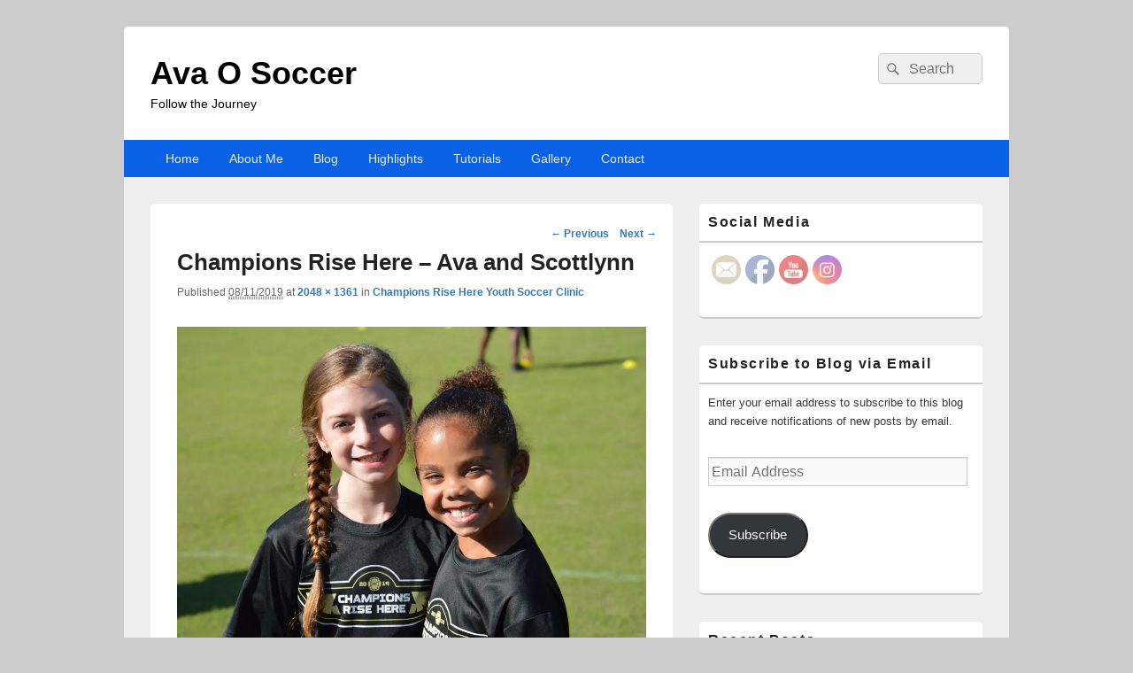

--- FILE ---
content_type: text/html; charset=UTF-8
request_url: https://avaosoccer.com/champions-rise-here/74209753_10156413948735741_4169665847092051968_o/
body_size: 20617
content:
<!DOCTYPE html>
<!--[if IE 6]>
<html id="ie6"  prefix="og: http://ogp.me/ns#">
<![endif]-->
<!--[if IE 7]>
<html id="ie7"  prefix="og: http://ogp.me/ns#">
<![endif]-->
<!--[if IE 8]>
<html id="ie8"  prefix="og: http://ogp.me/ns#">
<![endif]-->
<!--[if !(IE 6) | !(IE 7) | !(IE 8)  ]><!-->
<html  prefix="og: http://ogp.me/ns#">
<!--<![endif]-->
<head>
<meta charset="UTF-8" />
<link rel="profile" href="http://gmpg.org/xfn/11" />
<link rel="pingback" href="https://avaosoccer.com/xmlrpc.php" />
<meta name='robots' content='index, follow, max-image-preview:large, max-snippet:-1, max-video-preview:-1' />

		<!-- Meta Tag Manager -->
		<meta name="google-site-verification" content="8tK2HeUODDeGtOVetIQr8lp-foCMxCRAmL0qtmiMRJc" />
		<meta property="og:locale" content="avaosoccer.com" />
		<!-- / Meta Tag Manager -->
<!-- Jetpack Site Verification Tags -->
<meta name="facebook-domain-verification" content="plad79ig2zbrf4rugairdaxhg7j09i" />
<meta name="viewport" content="width=device-width, initial-scale=1">
	<!-- This site is optimized with the Yoast SEO plugin v26.8 - https://yoast.com/product/yoast-seo-wordpress/ -->
	<title>Champions Rise Here - Ava and Scottlynn &#8211; Ava O Soccer</title>
	<link rel="canonical" href="https://avaosoccer.com/champions-rise-here/74209753_10156413948735741_4169665847092051968_o/" />
	<meta property="og:locale" content="en_US" />
	<meta property="og:type" content="article" />
	<meta property="og:title" content="Champions Rise Here - Ava and Scottlynn &#8211; Ava O Soccer" />
	<meta property="og:description" content="Ava &amp; Scottlynn" />
	<meta property="og:url" content="https://avaosoccer.com/champions-rise-here/74209753_10156413948735741_4169665847092051968_o/" />
	<meta property="og:site_name" content="Ava O Soccer" />
	<meta property="article:publisher" content="avaozurumba" />
	<meta property="article:modified_time" content="2019-12-31T20:03:13+00:00" />
	<meta property="og:image" content="https://avaosoccer.com/champions-rise-here/74209753_10156413948735741_4169665847092051968_o" />
	<meta property="og:image:width" content="2048" />
	<meta property="og:image:height" content="1361" />
	<meta property="og:image:type" content="image/jpeg" />
	<meta name="twitter:card" content="summary_large_image" />
	<meta name="twitter:site" content="@avaosoccer" />
	<script data-jetpack-boost="ignore" type="application/ld+json" class="yoast-schema-graph">{"@context":"https://schema.org","@graph":[{"@type":"WebPage","@id":"https://avaosoccer.com/champions-rise-here/74209753_10156413948735741_4169665847092051968_o/","url":"https://avaosoccer.com/champions-rise-here/74209753_10156413948735741_4169665847092051968_o/","name":"Champions Rise Here - Ava and Scottlynn &#8211; Ava O Soccer","isPartOf":{"@id":"https://avaosoccer.com/#website"},"primaryImageOfPage":{"@id":"https://avaosoccer.com/champions-rise-here/74209753_10156413948735741_4169665847092051968_o/#primaryimage"},"image":{"@id":"https://avaosoccer.com/champions-rise-here/74209753_10156413948735741_4169665847092051968_o/#primaryimage"},"thumbnailUrl":"https://i0.wp.com/avaosoccer.com/wp-content/uploads/2019/11/74209753_10156413948735741_4169665847092051968_o.jpg?fit=2048%2C1361&ssl=1","datePublished":"2019-11-08T14:23:46+00:00","dateModified":"2019-12-31T20:03:13+00:00","breadcrumb":{"@id":"https://avaosoccer.com/champions-rise-here/74209753_10156413948735741_4169665847092051968_o/#breadcrumb"},"inLanguage":"en-US","potentialAction":[{"@type":"ReadAction","target":["https://avaosoccer.com/champions-rise-here/74209753_10156413948735741_4169665847092051968_o/"]}]},{"@type":"ImageObject","inLanguage":"en-US","@id":"https://avaosoccer.com/champions-rise-here/74209753_10156413948735741_4169665847092051968_o/#primaryimage","url":"https://i0.wp.com/avaosoccer.com/wp-content/uploads/2019/11/74209753_10156413948735741_4169665847092051968_o.jpg?fit=2048%2C1361&ssl=1","contentUrl":"https://i0.wp.com/avaosoccer.com/wp-content/uploads/2019/11/74209753_10156413948735741_4169665847092051968_o.jpg?fit=2048%2C1361&ssl=1"},{"@type":"BreadcrumbList","@id":"https://avaosoccer.com/champions-rise-here/74209753_10156413948735741_4169665847092051968_o/#breadcrumb","itemListElement":[{"@type":"ListItem","position":1,"name":"Home","item":"https://avaosoccer.com/"},{"@type":"ListItem","position":2,"name":"Champions Rise Here Youth Soccer Clinic","item":"https://avaosoccer.com/champions-rise-here/"},{"@type":"ListItem","position":3,"name":"Champions Rise Here &#8211; Ava and Scottlynn"}]},{"@type":"WebSite","@id":"https://avaosoccer.com/#website","url":"https://avaosoccer.com/","name":"Ava O Soccer","description":"Follow the Journey","publisher":{"@id":"https://avaosoccer.com/#/schema/person/e140f9bb2c3d4d9fbfe4ba7c3494e4c8"},"potentialAction":[{"@type":"SearchAction","target":{"@type":"EntryPoint","urlTemplate":"https://avaosoccer.com/?s={search_term_string}"},"query-input":{"@type":"PropertyValueSpecification","valueRequired":true,"valueName":"search_term_string"}}],"inLanguage":"en-US"},{"@type":["Person","Organization"],"@id":"https://avaosoccer.com/#/schema/person/e140f9bb2c3d4d9fbfe4ba7c3494e4c8","name":"Ava Ozurumba","image":{"@type":"ImageObject","inLanguage":"en-US","@id":"https://avaosoccer.com/#/schema/person/image/","url":"https://i1.wp.com/avaosoccer.com/wp-content/uploads/2021/03/158201675_1126780167792814_3054583328779393025_n.jpg?fit=959%2C959&ssl=1","contentUrl":"https://i1.wp.com/avaosoccer.com/wp-content/uploads/2021/03/158201675_1126780167792814_3054583328779393025_n.jpg?fit=959%2C959&ssl=1","width":959,"height":959,"caption":"Ava Ozurumba"},"logo":{"@id":"https://avaosoccer.com/#/schema/person/image/"},"sameAs":["https://avaosoccer.com","avaozurumba","avaosoccer","https://x.com/avaosoccer","https://l.facebook.com/l.php?u=httpswww.youtube.comchannelUC2g2hw-i3iy8lc8S3DdoO2Qsub_confirmation1fbclidIwAR0l3FP1dp2hdom0huetjunFHuuc1AHgyVS_KHXJ-QrgqT3zs-_lCJuLETs&h=AT1YsT1nI0N3g8WwpJLrM1tTifNdGYe5zcqpY_vySlLZm4NjqseVjuIHgJqHNjNjOOmLYBFKuNh_6zINxo3xFRFYl-SHOGur9RXqCzY_5YpmHua1obsdTV2luJDG6ezr1QY9dw"]}]}</script>
	<!-- / Yoast SEO plugin. -->


<link rel='dns-prefetch' href='//js.stripe.com' />
<link rel='dns-prefetch' href='//secure.gravatar.com' />
<link rel='dns-prefetch' href='//stats.wp.com' />
<link rel='dns-prefetch' href='//jetpack.wordpress.com' />
<link rel='dns-prefetch' href='//s0.wp.com' />
<link rel='dns-prefetch' href='//public-api.wordpress.com' />
<link rel='dns-prefetch' href='//0.gravatar.com' />
<link rel='dns-prefetch' href='//1.gravatar.com' />
<link rel='dns-prefetch' href='//2.gravatar.com' />
<link rel='dns-prefetch' href='//widgets.wp.com' />
<link rel='preconnect' href='//i0.wp.com' />
<link rel='preconnect' href='//c0.wp.com' />
<link rel="alternate" type="application/rss+xml" title="Ava O Soccer &raquo; Feed" href="https://avaosoccer.com/feed/" />
<link rel="alternate" type="application/rss+xml" title="Ava O Soccer &raquo; Comments Feed" href="https://avaosoccer.com/comments/feed/" />
<link rel="alternate" type="application/rss+xml" title="Ava O Soccer &raquo; Champions Rise Here &#8211; Ava and Scottlynn Comments Feed" href="https://avaosoccer.com/champions-rise-here/74209753_10156413948735741_4169665847092051968_o/feed/" />
<link rel="alternate" title="oEmbed (JSON)" type="application/json+oembed" href="https://avaosoccer.com/wp-json/oembed/1.0/embed?url=https%3A%2F%2Favaosoccer.com%2Fchampions-rise-here%2F74209753_10156413948735741_4169665847092051968_o%2F" />
<link rel="alternate" title="oEmbed (XML)" type="text/xml+oembed" href="https://avaosoccer.com/wp-json/oembed/1.0/embed?url=https%3A%2F%2Favaosoccer.com%2Fchampions-rise-here%2F74209753_10156413948735741_4169665847092051968_o%2F&#038;format=xml" />
		<!-- This site uses the Google Analytics by MonsterInsights plugin v9.11.1 - Using Analytics tracking - https://www.monsterinsights.com/ -->
							
			
							<!-- / Google Analytics by MonsterInsights -->
		<style type="text/css" media="all">
.wpautoterms-footer{background-color:#ffffff;text-align:center;}
.wpautoterms-footer a{color:#000000;font-family:Arial, sans-serif;font-size:14px;}
.wpautoterms-footer .separator{color:#cccccc;font-family:Arial, sans-serif;font-size:14px;}</style>
<link rel='stylesheet' id='all-css-7a863c6f089e9946cb75b4084317431c' href='https://avaosoccer.com/wp-content/boost-cache/static/f97159399e.min.css' type='text/css' media='all' />
<style id='wp-block-heading-inline-css'>
h1:where(.wp-block-heading).has-background,h2:where(.wp-block-heading).has-background,h3:where(.wp-block-heading).has-background,h4:where(.wp-block-heading).has-background,h5:where(.wp-block-heading).has-background,h6:where(.wp-block-heading).has-background{padding:1.25em 2.375em}h1.has-text-align-left[style*=writing-mode]:where([style*=vertical-lr]),h1.has-text-align-right[style*=writing-mode]:where([style*=vertical-rl]),h2.has-text-align-left[style*=writing-mode]:where([style*=vertical-lr]),h2.has-text-align-right[style*=writing-mode]:where([style*=vertical-rl]),h3.has-text-align-left[style*=writing-mode]:where([style*=vertical-lr]),h3.has-text-align-right[style*=writing-mode]:where([style*=vertical-rl]),h4.has-text-align-left[style*=writing-mode]:where([style*=vertical-lr]),h4.has-text-align-right[style*=writing-mode]:where([style*=vertical-rl]),h5.has-text-align-left[style*=writing-mode]:where([style*=vertical-lr]),h5.has-text-align-right[style*=writing-mode]:where([style*=vertical-rl]),h6.has-text-align-left[style*=writing-mode]:where([style*=vertical-lr]),h6.has-text-align-right[style*=writing-mode]:where([style*=vertical-rl]){rotate:180deg}
/*# sourceURL=https://avaosoccer.com/wp-includes/blocks/heading/style.min.css */
</style>
<style id='wp-block-group-inline-css'>
.wp-block-group{box-sizing:border-box}:where(.wp-block-group.wp-block-group-is-layout-constrained){position:relative}
/*# sourceURL=https://avaosoccer.com/wp-includes/blocks/group/style.min.css */
</style>
<style id='wp-block-group-theme-inline-css'>
:where(.wp-block-group.has-background){padding:1.25em 2.375em}
/*# sourceURL=https://avaosoccer.com/wp-includes/blocks/group/theme.min.css */
</style>
<style id='wp-block-paragraph-inline-css'>
.is-small-text{font-size:.875em}.is-regular-text{font-size:1em}.is-large-text{font-size:2.25em}.is-larger-text{font-size:3em}.has-drop-cap:not(:focus):first-letter{float:left;font-size:8.4em;font-style:normal;font-weight:100;line-height:.68;margin:.05em .1em 0 0;text-transform:uppercase}body.rtl .has-drop-cap:not(:focus):first-letter{float:none;margin-left:.1em}p.has-drop-cap.has-background{overflow:hidden}:root :where(p.has-background){padding:1.25em 2.375em}:where(p.has-text-color:not(.has-link-color)) a{color:inherit}p.has-text-align-left[style*="writing-mode:vertical-lr"],p.has-text-align-right[style*="writing-mode:vertical-rl"]{rotate:180deg}
/*# sourceURL=https://avaosoccer.com/wp-includes/blocks/paragraph/style.min.css */
</style>
<style id='wp-block-separator-inline-css'>
@charset "UTF-8";.wp-block-separator{border:none;border-top:2px solid}:root :where(.wp-block-separator.is-style-dots){height:auto;line-height:1;text-align:center}:root :where(.wp-block-separator.is-style-dots):before{color:currentColor;content:"···";font-family:serif;font-size:1.5em;letter-spacing:2em;padding-left:2em}.wp-block-separator.is-style-dots{background:none!important;border:none!important}
/*# sourceURL=https://avaosoccer.com/wp-includes/blocks/separator/style.min.css */
</style>
<style id='wp-block-separator-theme-inline-css'>
.wp-block-separator.has-css-opacity{opacity:.4}.wp-block-separator{border:none;border-bottom:2px solid;margin-left:auto;margin-right:auto}.wp-block-separator.has-alpha-channel-opacity{opacity:1}.wp-block-separator:not(.is-style-wide):not(.is-style-dots){width:100px}.wp-block-separator.has-background:not(.is-style-dots){border-bottom:none;height:1px}.wp-block-separator.has-background:not(.is-style-wide):not(.is-style-dots){height:2px}
/*# sourceURL=https://avaosoccer.com/wp-includes/blocks/separator/theme.min.css */
</style>
<style id='global-styles-inline-css'>
:root{--wp--preset--aspect-ratio--square: 1;--wp--preset--aspect-ratio--4-3: 4/3;--wp--preset--aspect-ratio--3-4: 3/4;--wp--preset--aspect-ratio--3-2: 3/2;--wp--preset--aspect-ratio--2-3: 2/3;--wp--preset--aspect-ratio--16-9: 16/9;--wp--preset--aspect-ratio--9-16: 9/16;--wp--preset--color--black: #000000;--wp--preset--color--cyan-bluish-gray: #abb8c3;--wp--preset--color--white: #ffffff;--wp--preset--color--pale-pink: #f78da7;--wp--preset--color--vivid-red: #cf2e2e;--wp--preset--color--luminous-vivid-orange: #ff6900;--wp--preset--color--luminous-vivid-amber: #fcb900;--wp--preset--color--light-green-cyan: #7bdcb5;--wp--preset--color--vivid-green-cyan: #00d084;--wp--preset--color--pale-cyan-blue: #8ed1fc;--wp--preset--color--vivid-cyan-blue: #0693e3;--wp--preset--color--vivid-purple: #9b51e0;--wp--preset--color--dark-gray: #373737;--wp--preset--color--medium-gray: #cccccc;--wp--preset--color--light-gray: #eeeeee;--wp--preset--color--blue: #1982d1;--wp--preset--gradient--vivid-cyan-blue-to-vivid-purple: linear-gradient(135deg,rgb(6,147,227) 0%,rgb(155,81,224) 100%);--wp--preset--gradient--light-green-cyan-to-vivid-green-cyan: linear-gradient(135deg,rgb(122,220,180) 0%,rgb(0,208,130) 100%);--wp--preset--gradient--luminous-vivid-amber-to-luminous-vivid-orange: linear-gradient(135deg,rgb(252,185,0) 0%,rgb(255,105,0) 100%);--wp--preset--gradient--luminous-vivid-orange-to-vivid-red: linear-gradient(135deg,rgb(255,105,0) 0%,rgb(207,46,46) 100%);--wp--preset--gradient--very-light-gray-to-cyan-bluish-gray: linear-gradient(135deg,rgb(238,238,238) 0%,rgb(169,184,195) 100%);--wp--preset--gradient--cool-to-warm-spectrum: linear-gradient(135deg,rgb(74,234,220) 0%,rgb(151,120,209) 20%,rgb(207,42,186) 40%,rgb(238,44,130) 60%,rgb(251,105,98) 80%,rgb(254,248,76) 100%);--wp--preset--gradient--blush-light-purple: linear-gradient(135deg,rgb(255,206,236) 0%,rgb(152,150,240) 100%);--wp--preset--gradient--blush-bordeaux: linear-gradient(135deg,rgb(254,205,165) 0%,rgb(254,45,45) 50%,rgb(107,0,62) 100%);--wp--preset--gradient--luminous-dusk: linear-gradient(135deg,rgb(255,203,112) 0%,rgb(199,81,192) 50%,rgb(65,88,208) 100%);--wp--preset--gradient--pale-ocean: linear-gradient(135deg,rgb(255,245,203) 0%,rgb(182,227,212) 50%,rgb(51,167,181) 100%);--wp--preset--gradient--electric-grass: linear-gradient(135deg,rgb(202,248,128) 0%,rgb(113,206,126) 100%);--wp--preset--gradient--midnight: linear-gradient(135deg,rgb(2,3,129) 0%,rgb(40,116,252) 100%);--wp--preset--font-size--small: 14px;--wp--preset--font-size--medium: 20px;--wp--preset--font-size--large: 24px;--wp--preset--font-size--x-large: 42px;--wp--preset--font-size--normal: 16px;--wp--preset--font-size--huge: 26px;--wp--preset--spacing--20: 0.44rem;--wp--preset--spacing--30: 0.67rem;--wp--preset--spacing--40: 1rem;--wp--preset--spacing--50: 1.5rem;--wp--preset--spacing--60: 2.25rem;--wp--preset--spacing--70: 3.38rem;--wp--preset--spacing--80: 5.06rem;--wp--preset--shadow--natural: 6px 6px 9px rgba(0, 0, 0, 0.2);--wp--preset--shadow--deep: 12px 12px 50px rgba(0, 0, 0, 0.4);--wp--preset--shadow--sharp: 6px 6px 0px rgba(0, 0, 0, 0.2);--wp--preset--shadow--outlined: 6px 6px 0px -3px rgb(255, 255, 255), 6px 6px rgb(0, 0, 0);--wp--preset--shadow--crisp: 6px 6px 0px rgb(0, 0, 0);}:where(.is-layout-flex){gap: 0.5em;}:where(.is-layout-grid){gap: 0.5em;}body .is-layout-flex{display: flex;}.is-layout-flex{flex-wrap: wrap;align-items: center;}.is-layout-flex > :is(*, div){margin: 0;}body .is-layout-grid{display: grid;}.is-layout-grid > :is(*, div){margin: 0;}:where(.wp-block-columns.is-layout-flex){gap: 2em;}:where(.wp-block-columns.is-layout-grid){gap: 2em;}:where(.wp-block-post-template.is-layout-flex){gap: 1.25em;}:where(.wp-block-post-template.is-layout-grid){gap: 1.25em;}.has-black-color{color: var(--wp--preset--color--black) !important;}.has-cyan-bluish-gray-color{color: var(--wp--preset--color--cyan-bluish-gray) !important;}.has-white-color{color: var(--wp--preset--color--white) !important;}.has-pale-pink-color{color: var(--wp--preset--color--pale-pink) !important;}.has-vivid-red-color{color: var(--wp--preset--color--vivid-red) !important;}.has-luminous-vivid-orange-color{color: var(--wp--preset--color--luminous-vivid-orange) !important;}.has-luminous-vivid-amber-color{color: var(--wp--preset--color--luminous-vivid-amber) !important;}.has-light-green-cyan-color{color: var(--wp--preset--color--light-green-cyan) !important;}.has-vivid-green-cyan-color{color: var(--wp--preset--color--vivid-green-cyan) !important;}.has-pale-cyan-blue-color{color: var(--wp--preset--color--pale-cyan-blue) !important;}.has-vivid-cyan-blue-color{color: var(--wp--preset--color--vivid-cyan-blue) !important;}.has-vivid-purple-color{color: var(--wp--preset--color--vivid-purple) !important;}.has-black-background-color{background-color: var(--wp--preset--color--black) !important;}.has-cyan-bluish-gray-background-color{background-color: var(--wp--preset--color--cyan-bluish-gray) !important;}.has-white-background-color{background-color: var(--wp--preset--color--white) !important;}.has-pale-pink-background-color{background-color: var(--wp--preset--color--pale-pink) !important;}.has-vivid-red-background-color{background-color: var(--wp--preset--color--vivid-red) !important;}.has-luminous-vivid-orange-background-color{background-color: var(--wp--preset--color--luminous-vivid-orange) !important;}.has-luminous-vivid-amber-background-color{background-color: var(--wp--preset--color--luminous-vivid-amber) !important;}.has-light-green-cyan-background-color{background-color: var(--wp--preset--color--light-green-cyan) !important;}.has-vivid-green-cyan-background-color{background-color: var(--wp--preset--color--vivid-green-cyan) !important;}.has-pale-cyan-blue-background-color{background-color: var(--wp--preset--color--pale-cyan-blue) !important;}.has-vivid-cyan-blue-background-color{background-color: var(--wp--preset--color--vivid-cyan-blue) !important;}.has-vivid-purple-background-color{background-color: var(--wp--preset--color--vivid-purple) !important;}.has-black-border-color{border-color: var(--wp--preset--color--black) !important;}.has-cyan-bluish-gray-border-color{border-color: var(--wp--preset--color--cyan-bluish-gray) !important;}.has-white-border-color{border-color: var(--wp--preset--color--white) !important;}.has-pale-pink-border-color{border-color: var(--wp--preset--color--pale-pink) !important;}.has-vivid-red-border-color{border-color: var(--wp--preset--color--vivid-red) !important;}.has-luminous-vivid-orange-border-color{border-color: var(--wp--preset--color--luminous-vivid-orange) !important;}.has-luminous-vivid-amber-border-color{border-color: var(--wp--preset--color--luminous-vivid-amber) !important;}.has-light-green-cyan-border-color{border-color: var(--wp--preset--color--light-green-cyan) !important;}.has-vivid-green-cyan-border-color{border-color: var(--wp--preset--color--vivid-green-cyan) !important;}.has-pale-cyan-blue-border-color{border-color: var(--wp--preset--color--pale-cyan-blue) !important;}.has-vivid-cyan-blue-border-color{border-color: var(--wp--preset--color--vivid-cyan-blue) !important;}.has-vivid-purple-border-color{border-color: var(--wp--preset--color--vivid-purple) !important;}.has-vivid-cyan-blue-to-vivid-purple-gradient-background{background: var(--wp--preset--gradient--vivid-cyan-blue-to-vivid-purple) !important;}.has-light-green-cyan-to-vivid-green-cyan-gradient-background{background: var(--wp--preset--gradient--light-green-cyan-to-vivid-green-cyan) !important;}.has-luminous-vivid-amber-to-luminous-vivid-orange-gradient-background{background: var(--wp--preset--gradient--luminous-vivid-amber-to-luminous-vivid-orange) !important;}.has-luminous-vivid-orange-to-vivid-red-gradient-background{background: var(--wp--preset--gradient--luminous-vivid-orange-to-vivid-red) !important;}.has-very-light-gray-to-cyan-bluish-gray-gradient-background{background: var(--wp--preset--gradient--very-light-gray-to-cyan-bluish-gray) !important;}.has-cool-to-warm-spectrum-gradient-background{background: var(--wp--preset--gradient--cool-to-warm-spectrum) !important;}.has-blush-light-purple-gradient-background{background: var(--wp--preset--gradient--blush-light-purple) !important;}.has-blush-bordeaux-gradient-background{background: var(--wp--preset--gradient--blush-bordeaux) !important;}.has-luminous-dusk-gradient-background{background: var(--wp--preset--gradient--luminous-dusk) !important;}.has-pale-ocean-gradient-background{background: var(--wp--preset--gradient--pale-ocean) !important;}.has-electric-grass-gradient-background{background: var(--wp--preset--gradient--electric-grass) !important;}.has-midnight-gradient-background{background: var(--wp--preset--gradient--midnight) !important;}.has-small-font-size{font-size: var(--wp--preset--font-size--small) !important;}.has-medium-font-size{font-size: var(--wp--preset--font-size--medium) !important;}.has-large-font-size{font-size: var(--wp--preset--font-size--large) !important;}.has-x-large-font-size{font-size: var(--wp--preset--font-size--x-large) !important;}
/*# sourceURL=global-styles-inline-css */
</style>
<style id='core-block-supports-inline-css'>
.wp-container-core-group-is-layout-bcfe9290 > :where(:not(.alignleft):not(.alignright):not(.alignfull)){max-width:480px;margin-left:auto !important;margin-right:auto !important;}.wp-container-core-group-is-layout-bcfe9290 > .alignwide{max-width:480px;}.wp-container-core-group-is-layout-bcfe9290 .alignfull{max-width:none;}
/*# sourceURL=core-block-supports-inline-css */
</style>

<style id='wp-img-auto-sizes-contain-inline-css'>
img:is([sizes=auto i],[sizes^="auto," i]){contain-intrinsic-size:3000px 1500px}
/*# sourceURL=wp-img-auto-sizes-contain-inline-css */
</style>
<style id='wp-emoji-styles-inline-css'>

	img.wp-smiley, img.emoji {
		display: inline !important;
		border: none !important;
		box-shadow: none !important;
		height: 1em !important;
		width: 1em !important;
		margin: 0 0.07em !important;
		vertical-align: -0.1em !important;
		background: none !important;
		padding: 0 !important;
	}
/*# sourceURL=wp-emoji-styles-inline-css */
</style>
<style id='classic-theme-styles-inline-css'>
/*! This file is auto-generated */
.wp-block-button__link{color:#fff;background-color:#32373c;border-radius:9999px;box-shadow:none;text-decoration:none;padding:calc(.667em + 2px) calc(1.333em + 2px);font-size:1.125em}.wp-block-file__button{background:#32373c;color:#fff;text-decoration:none}
/*# sourceURL=/wp-includes/css/classic-themes.min.css */
</style>
<style id='jetpack_facebook_likebox-inline-css'>
.widget_facebook_likebox {
	overflow: hidden;
}

/*# sourceURL=https://avaosoccer.com/wp-content/plugins/jetpack/modules/widgets/facebook-likebox/style.css */
</style>
<script data-jetpack-boost="ignore" type="text/javascript" src="https://avaosoccer.com/wp-includes/js/jquery/jquery.min.js?ver=3.7.1" id="jquery-core-js"></script>


<link rel="https://api.w.org/" href="https://avaosoccer.com/wp-json/" /><link rel="alternate" title="JSON" type="application/json" href="https://avaosoccer.com/wp-json/wp/v2/media/2790" /><link rel="EditURI" type="application/rsd+xml" title="RSD" href="https://avaosoccer.com/xmlrpc.php?rsd" />
<meta name="generator" content="WordPress 6.9" />
<link rel='shortlink' href='https://wp.me/a95NGo-J0' />
<meta name="follow.[base64]" content="72lRrDUd2fJEzsL1aBS9"/>	<style>img#wpstats{display:none}</style>
		<!-- Analytics by WP Statistics - https://wp-statistics.com -->
<!-- refreshing cache -->
<!-- refreshing custom css cache -->

					<!-- Ava O Soccer inline CSS Styles -->

						<style type="text/css" media="screen">
#slider { background-color: #555555; }
.hentry, .no-results, #author-info, #disqus_thread, #content .error404 { background-color: #ffffff; }
#branding #access, #colophon #access-footer, .menu-access-wrap, .dropdown-toggle, .toggled-on #access ul ul a, .toggled-on #access-secondary ul ul a { background: none #0961e5; }
#branding ul.menu li { border: none; }
@media screen and (min-width: 961px) {
.entry-content, .entry-summary { font-size: 16px; line-height: 1.62em;  }
}
@media screen and (max-width: 960px) {
body, input, textarea { font-size: 14px; line-height: 1.62em;  }
}

						</style>
<!-- refreshing cache -->	<style type="text/css">
			#site-title a,
		#site-description {
			color: #000000;
		}
		</style>
	<link rel="icon" href="https://i0.wp.com/avaosoccer.com/wp-content/uploads/2022/03/Pink-Brush-Feminine-Circle-Logo.png?fit=32%2C32&#038;ssl=1" sizes="32x32" />
<link rel="icon" href="https://i0.wp.com/avaosoccer.com/wp-content/uploads/2022/03/Pink-Brush-Feminine-Circle-Logo.png?fit=192%2C192&#038;ssl=1" sizes="192x192" />
<link rel="apple-touch-icon" href="https://i0.wp.com/avaosoccer.com/wp-content/uploads/2022/03/Pink-Brush-Feminine-Circle-Logo.png?fit=180%2C180&#038;ssl=1" />
<meta name="msapplication-TileImage" content="https://i0.wp.com/avaosoccer.com/wp-content/uploads/2022/03/Pink-Brush-Feminine-Circle-Logo.png?fit=270%2C270&#038;ssl=1" />
<!-- This site is optimized with the Catch Web Tools v3.0 - https://catchplugins.com/plugins/catch-web-tools/ -->
<!-- CWT Webmaster Tools -->

<!-- CWT Opengraph Tools -->
<meta property="og:title" content="Champions Rise Here &#8211; Ava and Scottlynn"/>
<meta property="og:url" content="https://avaosoccer.com/champions-rise-here/74209753_10156413948735741_4169665847092051968_o/"/>
<meta property="og:description" content=""/>

<!-- CWT SEO -->

<!-- CWT Custom CSS -->
<style type="text/css" rel="cwt">
/* CWT Social Icons Custom CSS */
.catchwebtools-social .font-awesome::before { font-size : 32px }
.catchwebtools-social .font-awesome:hover:before { color :  #504f4f; text-decoration: none; }
.catchwebtools-social .font-awesome:before { 
width : 32px; height : 32px;
 color : #504f4f;
}

</style>
<!-- / Catch Web Tools plugin. -->
<link rel='stylesheet' id='all-css-43901c3cff04b777929711cf527ddc20' href='https://avaosoccer.com/wp-content/boost-cache/static/f274132c8e.min.css' type='text/css' media='all' />
<style id='jetpack-block-subscriptions-inline-css'>
.is-style-compact .is-not-subscriber .wp-block-button__link,.is-style-compact .is-not-subscriber .wp-block-jetpack-subscriptions__button{border-end-start-radius:0!important;border-start-start-radius:0!important;margin-inline-start:0!important}.is-style-compact .is-not-subscriber .components-text-control__input,.is-style-compact .is-not-subscriber p#subscribe-email input[type=email]{border-end-end-radius:0!important;border-start-end-radius:0!important}.is-style-compact:not(.wp-block-jetpack-subscriptions__use-newline) .components-text-control__input{border-inline-end-width:0!important}.wp-block-jetpack-subscriptions.wp-block-jetpack-subscriptions__supports-newline .wp-block-jetpack-subscriptions__form-container{display:flex;flex-direction:column}.wp-block-jetpack-subscriptions.wp-block-jetpack-subscriptions__supports-newline:not(.wp-block-jetpack-subscriptions__use-newline) .is-not-subscriber .wp-block-jetpack-subscriptions__form-elements{align-items:flex-start;display:flex}.wp-block-jetpack-subscriptions.wp-block-jetpack-subscriptions__supports-newline:not(.wp-block-jetpack-subscriptions__use-newline) p#subscribe-submit{display:flex;justify-content:center}.wp-block-jetpack-subscriptions.wp-block-jetpack-subscriptions__supports-newline .wp-block-jetpack-subscriptions__form .wp-block-jetpack-subscriptions__button,.wp-block-jetpack-subscriptions.wp-block-jetpack-subscriptions__supports-newline .wp-block-jetpack-subscriptions__form .wp-block-jetpack-subscriptions__textfield .components-text-control__input,.wp-block-jetpack-subscriptions.wp-block-jetpack-subscriptions__supports-newline .wp-block-jetpack-subscriptions__form button,.wp-block-jetpack-subscriptions.wp-block-jetpack-subscriptions__supports-newline .wp-block-jetpack-subscriptions__form input[type=email],.wp-block-jetpack-subscriptions.wp-block-jetpack-subscriptions__supports-newline form .wp-block-jetpack-subscriptions__button,.wp-block-jetpack-subscriptions.wp-block-jetpack-subscriptions__supports-newline form .wp-block-jetpack-subscriptions__textfield .components-text-control__input,.wp-block-jetpack-subscriptions.wp-block-jetpack-subscriptions__supports-newline form button,.wp-block-jetpack-subscriptions.wp-block-jetpack-subscriptions__supports-newline form input[type=email]{box-sizing:border-box;cursor:pointer;line-height:1.3;min-width:auto!important;white-space:nowrap!important}.wp-block-jetpack-subscriptions.wp-block-jetpack-subscriptions__supports-newline .wp-block-jetpack-subscriptions__form input[type=email]::placeholder,.wp-block-jetpack-subscriptions.wp-block-jetpack-subscriptions__supports-newline .wp-block-jetpack-subscriptions__form input[type=email]:disabled,.wp-block-jetpack-subscriptions.wp-block-jetpack-subscriptions__supports-newline form input[type=email]::placeholder,.wp-block-jetpack-subscriptions.wp-block-jetpack-subscriptions__supports-newline form input[type=email]:disabled{color:currentColor;opacity:.5}.wp-block-jetpack-subscriptions.wp-block-jetpack-subscriptions__supports-newline .wp-block-jetpack-subscriptions__form .wp-block-jetpack-subscriptions__button,.wp-block-jetpack-subscriptions.wp-block-jetpack-subscriptions__supports-newline .wp-block-jetpack-subscriptions__form button,.wp-block-jetpack-subscriptions.wp-block-jetpack-subscriptions__supports-newline form .wp-block-jetpack-subscriptions__button,.wp-block-jetpack-subscriptions.wp-block-jetpack-subscriptions__supports-newline form button{border-color:#0000;border-style:solid}.wp-block-jetpack-subscriptions.wp-block-jetpack-subscriptions__supports-newline .wp-block-jetpack-subscriptions__form .wp-block-jetpack-subscriptions__textfield,.wp-block-jetpack-subscriptions.wp-block-jetpack-subscriptions__supports-newline .wp-block-jetpack-subscriptions__form p#subscribe-email,.wp-block-jetpack-subscriptions.wp-block-jetpack-subscriptions__supports-newline form .wp-block-jetpack-subscriptions__textfield,.wp-block-jetpack-subscriptions.wp-block-jetpack-subscriptions__supports-newline form p#subscribe-email{background:#0000;flex-grow:1}.wp-block-jetpack-subscriptions.wp-block-jetpack-subscriptions__supports-newline .wp-block-jetpack-subscriptions__form .wp-block-jetpack-subscriptions__textfield .components-base-control__field,.wp-block-jetpack-subscriptions.wp-block-jetpack-subscriptions__supports-newline .wp-block-jetpack-subscriptions__form .wp-block-jetpack-subscriptions__textfield .components-text-control__input,.wp-block-jetpack-subscriptions.wp-block-jetpack-subscriptions__supports-newline .wp-block-jetpack-subscriptions__form .wp-block-jetpack-subscriptions__textfield input[type=email],.wp-block-jetpack-subscriptions.wp-block-jetpack-subscriptions__supports-newline .wp-block-jetpack-subscriptions__form p#subscribe-email .components-base-control__field,.wp-block-jetpack-subscriptions.wp-block-jetpack-subscriptions__supports-newline .wp-block-jetpack-subscriptions__form p#subscribe-email .components-text-control__input,.wp-block-jetpack-subscriptions.wp-block-jetpack-subscriptions__supports-newline .wp-block-jetpack-subscriptions__form p#subscribe-email input[type=email],.wp-block-jetpack-subscriptions.wp-block-jetpack-subscriptions__supports-newline form .wp-block-jetpack-subscriptions__textfield .components-base-control__field,.wp-block-jetpack-subscriptions.wp-block-jetpack-subscriptions__supports-newline form .wp-block-jetpack-subscriptions__textfield .components-text-control__input,.wp-block-jetpack-subscriptions.wp-block-jetpack-subscriptions__supports-newline form .wp-block-jetpack-subscriptions__textfield input[type=email],.wp-block-jetpack-subscriptions.wp-block-jetpack-subscriptions__supports-newline form p#subscribe-email .components-base-control__field,.wp-block-jetpack-subscriptions.wp-block-jetpack-subscriptions__supports-newline form p#subscribe-email .components-text-control__input,.wp-block-jetpack-subscriptions.wp-block-jetpack-subscriptions__supports-newline form p#subscribe-email input[type=email]{height:auto;margin:0;width:100%}.wp-block-jetpack-subscriptions.wp-block-jetpack-subscriptions__supports-newline .wp-block-jetpack-subscriptions__form p#subscribe-email,.wp-block-jetpack-subscriptions.wp-block-jetpack-subscriptions__supports-newline .wp-block-jetpack-subscriptions__form p#subscribe-submit,.wp-block-jetpack-subscriptions.wp-block-jetpack-subscriptions__supports-newline form p#subscribe-email,.wp-block-jetpack-subscriptions.wp-block-jetpack-subscriptions__supports-newline form p#subscribe-submit{line-height:0;margin:0;padding:0}.wp-block-jetpack-subscriptions.wp-block-jetpack-subscriptions__supports-newline.wp-block-jetpack-subscriptions__show-subs .wp-block-jetpack-subscriptions__subscount{font-size:16px;margin:8px 0;text-align:end}.wp-block-jetpack-subscriptions.wp-block-jetpack-subscriptions__supports-newline.wp-block-jetpack-subscriptions__use-newline .wp-block-jetpack-subscriptions__form-elements{display:block}.wp-block-jetpack-subscriptions.wp-block-jetpack-subscriptions__supports-newline.wp-block-jetpack-subscriptions__use-newline .wp-block-jetpack-subscriptions__button,.wp-block-jetpack-subscriptions.wp-block-jetpack-subscriptions__supports-newline.wp-block-jetpack-subscriptions__use-newline button{display:inline-block;max-width:100%}.wp-block-jetpack-subscriptions.wp-block-jetpack-subscriptions__supports-newline.wp-block-jetpack-subscriptions__use-newline .wp-block-jetpack-subscriptions__subscount{text-align:start}#subscribe-submit.is-link{text-align:center;width:auto!important}#subscribe-submit.is-link a{margin-left:0!important;margin-top:0!important;width:auto!important}@keyframes jetpack-memberships_button__spinner-animation{to{transform:rotate(1turn)}}.jetpack-memberships-spinner{display:none;height:1em;margin:0 0 0 5px;width:1em}.jetpack-memberships-spinner svg{height:100%;margin-bottom:-2px;width:100%}.jetpack-memberships-spinner-rotating{animation:jetpack-memberships_button__spinner-animation .75s linear infinite;transform-origin:center}.is-loading .jetpack-memberships-spinner{display:inline-block}body.jetpack-memberships-modal-open{overflow:hidden}dialog.jetpack-memberships-modal{opacity:1}dialog.jetpack-memberships-modal,dialog.jetpack-memberships-modal iframe{background:#0000;border:0;bottom:0;box-shadow:none;height:100%;left:0;margin:0;padding:0;position:fixed;right:0;top:0;width:100%}dialog.jetpack-memberships-modal::backdrop{background-color:#000;opacity:.7;transition:opacity .2s ease-out}dialog.jetpack-memberships-modal.is-loading,dialog.jetpack-memberships-modal.is-loading::backdrop{opacity:0}
/*# sourceURL=https://avaosoccer.com/wp-content/plugins/jetpack/_inc/blocks/subscriptions/view.css?minify=false */
</style>
</head>

<body class="attachment wp-singular attachment-template-default single single-attachment postid-2790 attachmentid-2790 attachment-jpeg wp-embed-responsive wp-theme-catch-box-pro sfsi_actvite_theme_default right-sidebar one-menu header-image-top">



<div id="page" class="hfeed site">

    <a href="#main" class="skip-link screen-reader-text">Skip to content</a>
	<header id="branding" role="banner">

    	
    	<div id="header-content" class="clearfix">
			
<div class="logo-wrap clearfix">	<div id="hgroup" class="site-details">
					<p id="site-title"><a href="https://avaosoccer.com/" rel="home">Ava O Soccer</a></p>
					<p id="site-description">Follow the Journey</p>
		   	</div><!-- #hgroup -->
</div><!-- .logo-wrap -->
<aside id="sidebar-header-right" class="widget-area sidebar-top clearfix" role="complementary" aria-label="Header Right Sidebar Widget Area">
	<h2 class="screen-reader-text">Header Right Sidebar Widget Area</h2>
		<section class="widget widget_search" id="header-search">
			<form role="search" method="get" class="searchform" action="https://avaosoccer.com/">
		<label>
			<span class="screen-reader-text">Search for:</span>
			<input type="search" class="search-field" placeholder="Search" value="" name="s" title="Search for:" />
		</label>
		<button type="submit" class="search-submit"><span class="screen-reader-text">Search</span></button>
	</form>
	</section>
    </aside> <!-- #sidebar-top -->

      	</div><!-- #header-content -->

    	    <div class="menu-access-wrap mobile-header-menu clearfix">
                    <div id="mobile-header-left-menu" class="mobile-menu-anchor primary-menu">
                                <a href="#mobile-header-left-nav" id="menu-toggle-primary" class="genericon genericon-menu">
                    <span class="mobile-menu-text">Menu</span>
                </a>
            </div><!-- #mobile-header-left-menu -->
            
                    
        <div id="site-header-menu-primary" class="site-header-menu">
            <nav id="access" class="main-navigation menu-focus" role="navigation" aria-label="Primary Menu">
                <h3 class="screen-reader-text">Primary menu</h3>
                <div class="menu-header-container"><ul class="menu"><li id="menu-item-4912" class="menu-item menu-item-type-post_type menu-item-object-page menu-item-home menu-item-4912"><a href="https://avaosoccer.com/">Home</a></li>
<li id="menu-item-8335" class="menu-item menu-item-type-post_type menu-item-object-page menu-item-8335"><a href="https://avaosoccer.com/about-me/">About Me</a></li>
<li id="menu-item-22" class="menu-item menu-item-type-post_type menu-item-object-page current_page_parent menu-item-22"><a href="https://avaosoccer.com/blog/">Blog</a></li>
<li id="menu-item-4055" class="menu-item menu-item-type-post_type menu-item-object-page menu-item-4055"><a href="https://avaosoccer.com/highlights/">Highlights</a></li>
<li id="menu-item-4054" class="menu-item menu-item-type-post_type menu-item-object-page menu-item-4054"><a href="https://avaosoccer.com/tutorials/">Tutorials</a></li>
<li id="menu-item-17" class="menu-item menu-item-type-post_type menu-item-object-page menu-item-17"><a href="https://avaosoccer.com/gallery/">Gallery</a></li>
<li id="menu-item-18" class="menu-item menu-item-type-post_type menu-item-object-page menu-item-18"><a href="https://avaosoccer.com/contact/">Contact</a></li>
</ul></div>            </nav><!-- #access -->
        </div><!-- .site-header-menu -->

            </div><!-- .menu-access-wrap -->

	</header><!-- #branding -->

	
	
	<div id="main" class="clearfix">

		
		<div id="primary" class="content-area">

			
			<div id="content" role="main">
				
			
				<nav id="nav-single">
					<h3 class="screen-reader-text">Image navigation</h3>
					<span class="nav-previous"><a href='https://avaosoccer.com/champions-rise-here/72740851_10156413951920741_3671513047358242816_o/'>&larr; Previous</a></span>
					<span class="nav-next"><a href='https://avaosoccer.com/champions-rise-here/74274411_10156413947115741_693852602323959808_o/'>Next &rarr;</a></span>
				</nav><!-- #nav-single -->

					<article id="post-2790" class="post-2790 attachment type-attachment status-inherit hentry">
						<header class="entry-header">
							<h1 class="entry-title">Champions Rise Here &#8211; Ava and Scottlynn</h1>

							<div class="entry-meta">
								<span class="meta-prep meta-prep-entry-date">Published </span> <span class="entry-date"><abbr class="published" title="9:23 AM">08/11/2019</abbr></span> at <a href="https://avaosoccer.com/wp-content/uploads/2019/11/74209753_10156413948735741_4169665847092051968_o.jpg" title="Link to full-size image">2048 &times; 1361</a> in <a href="https://avaosoccer.com/champions-rise-here/" title="Return to Champions Rise Here Youth Soccer Clinic" rel="gallery">Champions Rise Here Youth Soccer Clinic</a>							</div><!-- .entry-meta -->

						</header><!-- .entry-header -->

						<div class="entry-content">

							<div class="entry-attachment">
								<div class="attachment">
									<a href="https://avaosoccer.com/champions-rise-here/74274411_10156413947115741_693852602323959808_o/" title="Champions Rise Here &#8211; Ava and Scottlynn" rel="attachment"><img width="848" height="564" src="https://i0.wp.com/avaosoccer.com/wp-content/uploads/2019/11/74209753_10156413948735741_4169665847092051968_o.jpg?fit=848%2C564&amp;ssl=1" class="attachment-848x1024 size-848x1024" alt="Year In Review - Ava&#039;s 2019" decoding="async" fetchpriority="high" srcset="https://i0.wp.com/avaosoccer.com/wp-content/uploads/2019/11/74209753_10156413948735741_4169665847092051968_o.jpg?w=2048&amp;ssl=1 2048w, https://i0.wp.com/avaosoccer.com/wp-content/uploads/2019/11/74209753_10156413948735741_4169665847092051968_o.jpg?resize=300%2C199&amp;ssl=1 300w, https://i0.wp.com/avaosoccer.com/wp-content/uploads/2019/11/74209753_10156413948735741_4169665847092051968_o.jpg?resize=768%2C510&amp;ssl=1 768w, https://i0.wp.com/avaosoccer.com/wp-content/uploads/2019/11/74209753_10156413948735741_4169665847092051968_o.jpg?resize=1024%2C681&amp;ssl=1 1024w, https://i0.wp.com/avaosoccer.com/wp-content/uploads/2019/11/74209753_10156413948735741_4169665847092051968_o.jpg?w=1600&amp;ssl=1 1600w" sizes="(max-width: 848px) 100vw, 848px" data-attachment-id="2790" data-permalink="https://avaosoccer.com/champions-rise-here/74209753_10156413948735741_4169665847092051968_o/" data-orig-file="https://i0.wp.com/avaosoccer.com/wp-content/uploads/2019/11/74209753_10156413948735741_4169665847092051968_o.jpg?fit=2048%2C1361&amp;ssl=1" data-orig-size="2048,1361" data-comments-opened="1" data-image-meta="{&quot;aperture&quot;:&quot;0&quot;,&quot;credit&quot;:&quot;&quot;,&quot;camera&quot;:&quot;&quot;,&quot;caption&quot;:&quot;&quot;,&quot;created_timestamp&quot;:&quot;0&quot;,&quot;copyright&quot;:&quot;&quot;,&quot;focal_length&quot;:&quot;0&quot;,&quot;iso&quot;:&quot;0&quot;,&quot;shutter_speed&quot;:&quot;0&quot;,&quot;title&quot;:&quot;&quot;,&quot;orientation&quot;:&quot;0&quot;}" data-image-title="Champions Rise Here &amp;#8211; Ava and Scottlynn" data-image-description="&lt;p&gt;Champions Rise Here &amp;#8211; Ava and Scottlynn&lt;/p&gt;" data-image-caption="&lt;p&gt;Ava &amp;#038; Scottlynn&lt;/p&gt;" data-medium-file="https://i0.wp.com/avaosoccer.com/wp-content/uploads/2019/11/74209753_10156413948735741_4169665847092051968_o.jpg?fit=300%2C199&amp;ssl=1" data-large-file="https://i0.wp.com/avaosoccer.com/wp-content/uploads/2019/11/74209753_10156413948735741_4169665847092051968_o.jpg?fit=800%2C532&amp;ssl=1" /></a>

																		<div class="entry-caption">
										<p>Ava &#038; Scottlynn</p>
<div class='sharedaddy sd-block sd-like jetpack-likes-widget-wrapper jetpack-likes-widget-unloaded' id='like-post-wrapper-134369648-2790-6973379b2b793' data-src='https://widgets.wp.com/likes/?ver=15.4#blog_id=134369648&amp;post_id=2790&amp;origin=avaosoccer.com&amp;obj_id=134369648-2790-6973379b2b793' data-name='like-post-frame-134369648-2790-6973379b2b793' data-title='Like or Reblog'><h3 class="sd-title">Like this:</h3><div class='likes-widget-placeholder post-likes-widget-placeholder' style='height: 55px;'><span class='button'><span>Like</span></span> <span class="loading">Loading...</span></div><span class='sd-text-color'></span><a class='sd-link-color'></a></div>									</div>
																	</div><!-- .attachment -->

							</div><!-- .entry-attachment -->

							<div class="entry-description">
								<p>Champions Rise Here &#8211; Ava and Scottlynn</p>
<div class='sharedaddy sd-block sd-like jetpack-likes-widget-wrapper jetpack-likes-widget-unloaded' id='like-post-wrapper-134369648-2790-6973379b2c197' data-src='https://widgets.wp.com/likes/?ver=15.4#blog_id=134369648&amp;post_id=2790&amp;origin=avaosoccer.com&amp;obj_id=134369648-2790-6973379b2c197' data-name='like-post-frame-134369648-2790-6973379b2c197' data-title='Like or Reblog'><h3 class="sd-title">Like this:</h3><div class='likes-widget-placeholder post-likes-widget-placeholder' style='height: 55px;'><span class='button'><span>Like</span></span> <span class="loading">Loading...</span></div><span class='sd-text-color'></span><a class='sd-link-color'></a></div>
<div class="wp-block-group has-border-color" style="border-style:none;border-width:0px;margin-top:32px;margin-bottom:32px;padding-top:0px;padding-right:0px;padding-bottom:0px;padding-left:0px"><div class="wp-block-group__inner-container is-layout-flow wp-block-group-is-layout-flow">
	
	<hr class="wp-block-separator has-alpha-channel-opacity is-style-wide" style="margin-bottom:24px"/>
	

	
	<h3 class="wp-block-heading has-text-align-center" style="margin-top:4px;margin-bottom:10px">Discover more from Ava O Soccer</h3>
	

	
	<p class="has-text-align-center" style="margin-top:10px;margin-bottom:10px;font-size:15px">Subscribe to get the latest posts sent to your email.</p>
	

	
	<div class="wp-block-group"><div class="wp-block-group__inner-container is-layout-constrained wp-container-core-group-is-layout-bcfe9290 wp-block-group-is-layout-constrained">
			<div class="wp-block-jetpack-subscriptions__supports-newline wp-block-jetpack-subscriptions">
		<div class="wp-block-jetpack-subscriptions__container is-not-subscriber">
							<form
					action="https://wordpress.com/email-subscriptions"
					method="post"
					accept-charset="utf-8"
					data-blog="134369648"
					data-post_access_level="everybody"
					data-subscriber_email=""
					id="subscribe-blog"
				>
					<div class="wp-block-jetpack-subscriptions__form-elements">
												<p id="subscribe-email">
							<label
								id="subscribe-field-label"
								for="subscribe-field"
								class="screen-reader-text"
							>
								Type your email…							</label>
							<input
									required="required"
									type="email"
									name="email"
									autocomplete="email"
									class="no-border-radius"
									style="font-size: 16px;padding: 15px 23px 15px 23px;border-radius: 0px;border-width: 1px;"
									placeholder="Type your email…"
									value=""
									id="subscribe-field"
									title="Please fill in this field."
								/>						</p>
												<p id="subscribe-submit"
													>
							<input type="hidden" name="action" value="subscribe"/>
							<input type="hidden" name="blog_id" value="134369648"/>
							<input type="hidden" name="source" value="https://avaosoccer.com/champions-rise-here/74209753_10156413948735741_4169665847092051968_o/"/>
							<input type="hidden" name="sub-type" value="subscribe-block"/>
							<input type="hidden" name="app_source" value="subscribe-block-post-end"/>
							<input type="hidden" name="redirect_fragment" value="subscribe-blog"/>
							<input type="hidden" name="lang" value="en_US"/>
							<input type="hidden" id="_wpnonce" name="_wpnonce" value="880e0350ba" /><input type="hidden" name="_wp_http_referer" value="/champions-rise-here/74209753_10156413948735741_4169665847092051968_o/" /><input type="hidden" name="post_id" value="2790"/>							<button type="submit"
																	class="wp-block-button__link no-border-radius"
																									style="font-size: 16px;padding: 15px 23px 15px 23px;margin: 0; margin-left: 10px;border-radius: 0px;border-width: 1px;"
																name="jetpack_subscriptions_widget"
							>
								Subscribe							</button>
						</p>
					</div>
				</form>
								</div>
	</div>
	
	</div></div>
	
</div></div>
															</div><!-- .entry-description -->

						</div><!-- .entry-content -->
                        <footer class="entry-meta">
							                        </footer><!-- .entry-meta -->

					</article><!-- #post-2790 -->

                    	<div id="comments">
	
	
	
	
		<div id="respond" class="comment-respond">
			<h3 id="reply-title" class="comment-reply-title">Leave a Reply<small><a rel="nofollow" id="cancel-comment-reply-link" href="/champions-rise-here/74209753_10156413948735741_4169665847092051968_o/#respond" style="display:none;">Cancel reply</a></small></h3>			<form id="commentform" class="comment-form">
				<iframe
					title="Comment Form"
					src="https://jetpack.wordpress.com/jetpack-comment/?blogid=134369648&#038;postid=2790&#038;comment_registration=0&#038;require_name_email=1&#038;stc_enabled=1&#038;stb_enabled=1&#038;show_avatars=1&#038;avatar_default=mystery&#038;greeting=Leave+a+Reply&#038;jetpack_comments_nonce=d400fdd5df&#038;greeting_reply=Leave+a+Reply+to+%25s&#038;color_scheme=light&#038;lang=en_US&#038;jetpack_version=15.4&#038;iframe_unique_id=1&#038;show_cookie_consent=10&#038;has_cookie_consent=0&#038;is_current_user_subscribed=0&#038;token_key=%3Bnormal%3B&#038;sig=47b76fc2a5adc6d75caa6c7028057f7f9660bea1#parent=https%3A%2F%2Favaosoccer.com%2Fchampions-rise-here%2F74209753_10156413948735741_4169665847092051968_o%2F"
											name="jetpack_remote_comment"
						style="width:100%; height: 430px; border:0;"
										class="jetpack_remote_comment"
					id="jetpack_remote_comment"
					sandbox="allow-same-origin allow-top-navigation allow-scripts allow-forms allow-popups"
				>
									</iframe>
									<!--[if !IE]><!-->
					
					<!--<![endif]-->
							</form>
		</div>

		
		<input type="hidden" name="comment_parent" id="comment_parent" value="" />

		<p class="akismet_comment_form_privacy_notice">This site uses Akismet to reduce spam. <a href="https://akismet.com/privacy/" target="_blank" rel="nofollow noopener">Learn how your comment data is processed.</a></p>
</div><!-- #comments -->
				
		</div><!-- #content -->

		
	</div><!-- #primary -->

	

    <aside id="secondary" class="widget-area" role="complementary" aria-label="Primary Sidebar Widget Area">
    	<h2 class="screen-reader-text">Primary Sidebar Widget Area</h2>
			<section id="sfsi-widget-4" class="widget sfsi"><h2 class="widget-title">Social Media</h2>		<div class="sfsi_widget" data-position="widget" style="display:flex;flex-wrap:wrap;justify-content: left">
			<div id='sfsi_wDiv'></div>
			<div class="norm_row sfsi_wDiv"  style="width:190px;position:absolute;;text-align:left"><div style='width:33px; height:33px;margin-left:5px;margin-bottom:5px; ' class='sfsi_wicons shuffeldiv' ><div class='inerCnt'><a class='sficn' data-effect='fade_in' target='_blank' rel='noopener'  href='http://www.specificfeeds.com/widgets/emailSubscribeEncFeed/[base64]/OA==/' id='sfsiid_email_icon' style='width:33px;height:33px;opacity:0.6;'  ><img data-pin-nopin='true' alt='Follow by Email' title='Follow by Email' src='https://avaosoccer.com/wp-content/plugins/ultimate-social-media-icons/images/icons_theme/default/default_email.png' width='33' height='33' style='' class='sfcm sfsi_wicon' data-effect='fade_in'   /></a></div></div><div style='width:33px; height:33px;margin-left:5px;margin-bottom:5px; ' class='sfsi_wicons shuffeldiv' ><div class='inerCnt'><a class='sficn' data-effect='fade_in' target='_blank' rel='noopener'  href='http://facebook.com/avaozurumba' id='sfsiid_facebook_icon' style='width:33px;height:33px;opacity:0.6;'  ><img data-pin-nopin='true' alt='Facebook' title='Facebook' src='https://avaosoccer.com/wp-content/plugins/ultimate-social-media-icons/images/icons_theme/default/default_facebook.png' width='33' height='33' style='' class='sfcm sfsi_wicon' data-effect='fade_in'   /></a><div class="sfsi_tool_tip_2 fb_tool_bdr sfsiTlleft" style="opacity:0;z-index:-1;" id="sfsiid_facebook"><span class="bot_arow bot_fb_arow"></span><div class="sfsi_inside"><div  class='icon1'><a href='http://facebook.com/avaozurumba' target='_blank' rel='noopener'><img data-pin-nopin='true' class='sfsi_wicon' alt='Facebook' title='Facebook' src='https://avaosoccer.com/wp-content/plugins/ultimate-social-media-icons/images/visit_icons/Visit_us_fb/icon_Visit_us_en_US.png' /></a></div><div  class='icon2'><div class="fb-like" width="200" data-href="https://avaosoccer.com/champions-rise-here/74209753_10156413948735741_4169665847092051968_o/"  data-send="false" data-layout="button_count" data-action="like"></div></div><div  class='icon3'><a target='_blank' rel='noopener' href='https://www.facebook.com/sharer/sharer.php?u=https%3A%2F%2Favaosoccer.com%2Fchampions-rise-here%2F74209753_10156413948735741_4169665847092051968_o' style='display:inline-block;'  > <img class='sfsi_wicon'  data-pin-nopin='true' alt='fb-share-icon' title='Facebook Share' src='https://avaosoccer.com/wp-content/plugins/ultimate-social-media-icons/images/share_icons/fb_icons/en_US.svg' /></a></div></div></div></div></div><div style='width:33px; height:33px;margin-left:5px;margin-bottom:5px; ' class='sfsi_wicons shuffeldiv' ><div class='inerCnt'><a class='sficn' data-effect='fade_in' target='_blank' rel='noopener'  href='https://www.youtube.com/channel/UC2g2hw-i3iy8lc8S3DdoO2Q' id='sfsiid_youtube_icon' style='width:33px;height:33px;opacity:0.6;'  ><img data-pin-nopin='true' alt='YouTube' title='YouTube' src='https://avaosoccer.com/wp-content/plugins/ultimate-social-media-icons/images/icons_theme/default/default_youtube.png' width='33' height='33' style='' class='sfcm sfsi_wicon' data-effect='fade_in'   /></a><div class="sfsi_tool_tip_2 utube_tool_bdr sfsiTlleft" style="opacity:0;z-index:-1;" id="sfsiid_youtube"><span class="bot_arow bot_utube_arow"></span><div class="sfsi_inside"><div  class='icon1'><a href='https://www.youtube.com/channel/UC2g2hw-i3iy8lc8S3DdoO2Q'  target='_blank' rel='noopener'><img data-pin-nopin='true' class='sfsi_wicon' alt='YouTube' title='YouTube' src='https://avaosoccer.com/wp-content/plugins/ultimate-social-media-icons/images/visit_icons/Visit_us_youtube/icon_Visit_us_en_US.svg' /></a></div><div  class='icon2'><div class="g-ytsubscribe" data-channelid="UC2g2hw-i3iy8lc8S3DdoO2Q" data-layout="default" data-count="hidden"></div></div></div></div></div></div><div style='width:33px; height:33px;margin-left:5px;margin-bottom:5px; ' class='sfsi_wicons shuffeldiv' ><div class='inerCnt'><a class='sficn' data-effect='fade_in' target='_blank' rel='noopener'  href='https://www.instagram.com/avaosoccer/' id='sfsiid_instagram_icon' style='width:33px;height:33px;opacity:0.6;'  ><img data-pin-nopin='true' alt='Instagram' title='Instagram' src='https://avaosoccer.com/wp-content/plugins/ultimate-social-media-icons/images/icons_theme/default/default_instagram.png' width='33' height='33' style='' class='sfcm sfsi_wicon' data-effect='fade_in'   /></a></div></div></div><div id="sfsi_holder" class="sfsi_holders" style="position: relative; float: left;width:100%;z-index:-1;"></div>			<div style="clear: both;"></div>
		</div>
	</section><section id="blog_subscription-5" class="widget widget_blog_subscription jetpack_subscription_widget"><h2 class="widget-title">Subscribe to Blog via Email</h2>
			<div class="wp-block-jetpack-subscriptions__container">
			<form action="#" method="post" accept-charset="utf-8" id="subscribe-blog-blog_subscription-5"
				data-blog="134369648"
				data-post_access_level="everybody" >
									<div id="subscribe-text"><p>Enter your email address to subscribe to this blog and receive notifications of new posts by email.</p>
</div>
										<p id="subscribe-email">
						<label id="jetpack-subscribe-label"
							class="screen-reader-text"
							for="subscribe-field-blog_subscription-5">
							Email Address						</label>
						<input type="email" name="email" autocomplete="email" required="required"
																					value=""
							id="subscribe-field-blog_subscription-5"
							placeholder="Email Address"
						/>
					</p>

					<p id="subscribe-submit"
											>
						<input type="hidden" name="action" value="subscribe"/>
						<input type="hidden" name="source" value="https://avaosoccer.com/champions-rise-here/74209753_10156413948735741_4169665847092051968_o/"/>
						<input type="hidden" name="sub-type" value="widget"/>
						<input type="hidden" name="redirect_fragment" value="subscribe-blog-blog_subscription-5"/>
						<input type="hidden" id="_wpnonce" name="_wpnonce" value="880e0350ba" /><input type="hidden" name="_wp_http_referer" value="/champions-rise-here/74209753_10156413948735741_4169665847092051968_o/" />						<button type="submit"
															class="wp-block-button__link"
																					name="jetpack_subscriptions_widget"
						>
							Subscribe						</button>
					</p>
							</form>
						</div>
			
</section><section id="rpwe_widget-3" class="widget rpwe_widget recent-posts-extended"><h2 class="widget-title">Recent Posts</h2><div  class="rpwe-block"><ul class="rpwe-ul"><li class="rpwe-li rpwe-clearfix"><a class="rpwe-img" href="https://avaosoccer.com/ecnl-season/" target="_self"><img class="rpwe-alignleft rpwe-thumb" src="https://avaosoccer.com/wp-content/uploads/2024/10/453508313_805975654853024_344820584603661737_n-45x45.jpg" alt="ECNL Season" height="45" width="45" loading="lazy" decoding="async"></a><h3 class="rpwe-title"><a href="https://avaosoccer.com/ecnl-season/" target="_self">ECNL Season</a></h3><time class="rpwe-time published" datetime="2024-10-01T22:02:45-07:00">01/10/2024</time></li><li class="rpwe-li rpwe-clearfix"><a class="rpwe-img" href="https://avaosoccer.com/club-america-cup/" target="_self"><img class="rpwe-alignleft rpwe-thumb" src="https://avaosoccer.com/wp-content/uploads/2024/04/club-america-cup-45x45.jpg" alt="Club America Cup &#8211; Memorial Weekend Tournament" height="45" width="45" loading="lazy" decoding="async"></a><h3 class="rpwe-title"><a href="https://avaosoccer.com/club-america-cup/" target="_self">Club America Cup &#8211; Memorial Weekend Tournament</a></h3><time class="rpwe-time published" datetime="2024-04-22T09:28:29-07:00">22/04/2024</time></li><li class="rpwe-li rpwe-clearfix"><a class="rpwe-img" href="https://avaosoccer.com/ecnl-phoenix-spring-showcase/" target="_self"><img class="rpwe-alignleft rpwe-thumb" src="https://avaosoccer.com/wp-content/uploads/2024/03/420479145_741612451289345_4352339706963118594_n-45x45.jpg" alt="ECNL Phoenix Spring Showcase" height="45" width="45" loading="lazy" decoding="async"></a><h3 class="rpwe-title"><a href="https://avaosoccer.com/ecnl-phoenix-spring-showcase/" target="_self">ECNL Phoenix Spring Showcase</a></h3><time class="rpwe-time published" datetime="2024-03-21T13:01:03-07:00">21/03/2024</time></li><li class="rpwe-li rpwe-clearfix"><a class="rpwe-img" href="https://avaosoccer.com/socal-state-cup-2024/" target="_self"><img class="rpwe-alignleft rpwe-thumb" src="https://avaosoccer.com/wp-content/uploads/2024/02/IMG_6685-scaled-45x45.jpg" alt="SoCal State Cup 2024" height="45" width="45" loading="lazy" decoding="async"></a><h3 class="rpwe-title"><a href="https://avaosoccer.com/socal-state-cup-2024/" target="_self">SoCal State Cup 2024</a></h3><time class="rpwe-time published" datetime="2024-02-28T12:54:08-08:00">28/02/2024</time></li><li class="rpwe-li rpwe-clearfix"><a class="rpwe-img custom-link no-lightbox" href="https://www.vegascup.org/" target="_blank" title="Vegas Cup" onclick="event.stopPropagation()"><img class="rpwe-alignleft rpwe-thumb" src="https://avaosoccer.com/wp-content/uploads/2023/10/Purple-Minimalist-Social-Media-Presentation-45x45.jpg" alt="Vegas Cup 2024" height="45" width="45" loading="lazy" decoding="async"></a><h3 class="rpwe-title"><a href="https://avaosoccer.com/vegas-cup-2024/" target="_self">Vegas Cup 2024</a></h3><time class="rpwe-time published" datetime="2024-01-18T13:19:52-08:00">18/01/2024</time></li></ul></div><!-- Generated by http://wordpress.org/plugins/recent-posts-widget-extended/ --></section><section id="archives-2" class="widget widget_archive"><h2 class="widget-title">Archives</h2>
			<ul>
					<li><a href='https://avaosoccer.com/2024/10/'>October 2024</a>&nbsp;(1)</li>
	<li><a href='https://avaosoccer.com/2024/04/'>April 2024</a>&nbsp;(1)</li>
	<li><a href='https://avaosoccer.com/2024/03/'>March 2024</a>&nbsp;(1)</li>
	<li><a href='https://avaosoccer.com/2024/02/'>February 2024</a>&nbsp;(1)</li>
	<li><a href='https://avaosoccer.com/2024/01/'>January 2024</a>&nbsp;(1)</li>
	<li><a href='https://avaosoccer.com/2023/10/'>October 2023</a>&nbsp;(1)</li>
	<li><a href='https://avaosoccer.com/2023/08/'>August 2023</a>&nbsp;(2)</li>
	<li><a href='https://avaosoccer.com/2023/05/'>May 2023</a>&nbsp;(3)</li>
	<li><a href='https://avaosoccer.com/2022/04/'>April 2022</a>&nbsp;(1)</li>
	<li><a href='https://avaosoccer.com/2022/03/'>March 2022</a>&nbsp;(1)</li>
	<li><a href='https://avaosoccer.com/2021/03/'>March 2021</a>&nbsp;(1)</li>
	<li><a href='https://avaosoccer.com/2020/12/'>December 2020</a>&nbsp;(1)</li>
	<li><a href='https://avaosoccer.com/2020/09/'>September 2020</a>&nbsp;(1)</li>
	<li><a href='https://avaosoccer.com/2020/04/'>April 2020</a>&nbsp;(1)</li>
	<li><a href='https://avaosoccer.com/2019/12/'>December 2019</a>&nbsp;(1)</li>
	<li><a href='https://avaosoccer.com/2019/11/'>November 2019</a>&nbsp;(1)</li>
	<li><a href='https://avaosoccer.com/2019/09/'>September 2019</a>&nbsp;(2)</li>
	<li><a href='https://avaosoccer.com/2019/08/'>August 2019</a>&nbsp;(1)</li>
	<li><a href='https://avaosoccer.com/2019/06/'>June 2019</a>&nbsp;(4)</li>
	<li><a href='https://avaosoccer.com/2019/05/'>May 2019</a>&nbsp;(2)</li>
	<li><a href='https://avaosoccer.com/2019/01/'>January 2019</a>&nbsp;(2)</li>
	<li><a href='https://avaosoccer.com/2018/08/'>August 2018</a>&nbsp;(1)</li>
			</ul>

			</section>    </aside><!-- #secondary .widget-area -->

	</div><!-- #main -->

	
	<footer id="colophon" role="contentinfo">
		
		<div id="site-generator" class="clearfix">

			<!-- refreshing cache -->
		<nav class="social-profile" role="navigation" aria-label="Social Links Menu"><ul><li class="facebook"><a href="https://www.facebook.com/avasoccerstar" title="Facebook" target="_blank" rel="nofollow">Facebook</a></li><li class="twitter"><a href="http://www.twitter.com/avaosoccer" title="Twitter" target="_blank" rel="nofollow">Twitter</a></li><li class="you-tube"><a href="https://www.youtube.com/channel/UC2g2hw-i3iy8lc8S3DdoO2Q?view_as=subscriber" title="YouTube" target="_blank" rel="nofollow">YouTube</a></li><li class="instagram"><a href="https://www.instagram.com/avaosoccer" title="Instagram" target="_blank" rel="nofollow">Instagram</a></li><li class="email"><a href="mailto:avaosoccerstar12@gmail.com" title="Email" target="_blank" rel="nofollow">Email</a></li>
		</ul></nav><div class="copyright">Copyright &copy; 2026 <span><a href="https://avaosoccer.com/" title="Ava O Soccer" ><span>Ava O Soccer</span></a></span>.  All Rights Reserved.</div><div class="powered">Theme: <a href="https://catchthemes.com/themes/catch-box-pro" target="_blank" title="Catch Box Pro"><span>Catch Box Pro</span></a></div>
	    </div><!-- #site-generator -->

	</footer><!-- #colophon -->

</div><!-- #page -->

<a href="#branding" id="scrollup"><span class="screen-reader-text">Scroll Up</span></a>

			
		                <!--facebook like and share js -->
                <div id="fb-root"></div>
                
                			
            
    
    <style type="text/css" aria-selected="true">
        .sfsi_subscribe_Popinner {
             width: 100% !important;

            height: auto !important;

         padding: 18px 0px !important;

            background-color: #ffffff !important;
        }

        .sfsi_subscribe_Popinner form {
            margin: 0 20px !important;
        }

        .sfsi_subscribe_Popinner h5 {
            font-family: Helvetica,Arial,sans-serif !important;

             font-weight: bold !important;   color:#000000 !important; font-size: 16px !important;   text-align:center !important; margin: 0 0 10px !important;
            padding: 0 !important;
        }

        .sfsi_subscription_form_field {
            margin: 5px 0 !important;
            width: 100% !important;
            display: inline-flex;
            display: -webkit-inline-flex;
        }

        .sfsi_subscription_form_field input {
            width: 100% !important;
            padding: 10px 0px !important;
        }

        .sfsi_subscribe_Popinner input[type=email] {
         font-family: Helvetica,Arial,sans-serif !important;   font-style:normal !important;  color: #000000 !important;   font-size:14px !important; text-align: center !important;        }

        .sfsi_subscribe_Popinner input[type=email]::-webkit-input-placeholder {

         font-family: Helvetica,Arial,sans-serif !important;   font-style:normal !important;  color:#000000 !important; font-size: 14px !important;   text-align:center !important;        }

        .sfsi_subscribe_Popinner input[type=email]:-moz-placeholder {
            /* Firefox 18- */
         font-family: Helvetica,Arial,sans-serif !important;   font-style:normal !important;   color:#000000 !important; font-size: 14px !important;   text-align:center !important;
        }

        .sfsi_subscribe_Popinner input[type=email]::-moz-placeholder {
            /* Firefox 19+ */
         font-family: Helvetica,Arial,sans-serif !important;   font-style: normal !important;
              color:#000000 !important; font-size: 14px !important;   text-align:center !important;        }

        .sfsi_subscribe_Popinner input[type=email]:-ms-input-placeholder {

            font-family: Helvetica,Arial,sans-serif !important;  font-style:normal !important;  color: #000000 !important;  font-size:14px !important;
         text-align: center !important;        }

        .sfsi_subscribe_Popinner input[type=submit] {

         font-family: Helvetica,Arial,sans-serif !important;   font-weight: bold !important;   color:#000000 !important; font-size: 16px !important;   text-align:center !important; background-color: #dedede !important;        }

                .sfsi_shortcode_container {
            float: left;
        }

        .sfsi_shortcode_container .norm_row .sfsi_wDiv {
            position: relative !important;
        }

        .sfsi_shortcode_container .sfsi_holders {
            display: none;
        }

            </style>

    <!-- refreshing cache --><!-- YouTube Feeds JS -->

















<script data-jetpack-boost="ignore" id="wp-emoji-settings" type="application/json">
{"baseUrl":"https://s.w.org/images/core/emoji/17.0.2/72x72/","ext":".png","svgUrl":"https://s.w.org/images/core/emoji/17.0.2/svg/","svgExt":".svg","source":{"concatemoji":"https://avaosoccer.com/wp-includes/js/wp-emoji-release.min.js?ver=6.9"}}
</script>

	<iframe src='https://widgets.wp.com/likes/master.html?ver=20260123#ver=20260123' scrolling='no' id='likes-master' name='likes-master' style='display:none;'></iframe>
	<div id='likes-other-gravatars' role="dialog" aria-hidden="true" tabindex="-1"><div class="likes-text"><span>%d</span></div><ul class="wpl-avatars sd-like-gravatars"></ul></div>
	<!-- This site is optimized with the Catch Web Tools v3.0 - https://catchplugins.com/plugins/catch-web-tools/ -->

<!-- / Catch Web Tools plugin. -->
		
		
<script src="//www.googletagmanager.com/gtag/js?id=G-W09VHWL1M2"  data-cfasync="false" data-wpfc-render="false" type="text/javascript" async></script><script data-cfasync="false" data-wpfc-render="false" type="text/javascript">
				var mi_version = '9.11.1';
				var mi_track_user = true;
				var mi_no_track_reason = '';
								var MonsterInsightsDefaultLocations = {"page_location":"https:\/\/avaosoccer.com\/champions-rise-here\/74209753_10156413948735741_4169665847092051968_o\/"};
								if ( typeof MonsterInsightsPrivacyGuardFilter === 'function' ) {
					var MonsterInsightsLocations = (typeof MonsterInsightsExcludeQuery === 'object') ? MonsterInsightsPrivacyGuardFilter( MonsterInsightsExcludeQuery ) : MonsterInsightsPrivacyGuardFilter( MonsterInsightsDefaultLocations );
				} else {
					var MonsterInsightsLocations = (typeof MonsterInsightsExcludeQuery === 'object') ? MonsterInsightsExcludeQuery : MonsterInsightsDefaultLocations;
				}

								var disableStrs = [
										'ga-disable-G-W09VHWL1M2',
									];

				/* Function to detect opted out users */
				function __gtagTrackerIsOptedOut() {
					for (var index = 0; index < disableStrs.length; index++) {
						if (document.cookie.indexOf(disableStrs[index] + '=true') > -1) {
							return true;
						}
					}

					return false;
				}

				/* Disable tracking if the opt-out cookie exists. */
				if (__gtagTrackerIsOptedOut()) {
					for (var index = 0; index < disableStrs.length; index++) {
						window[disableStrs[index]] = true;
					}
				}

				/* Opt-out function */
				function __gtagTrackerOptout() {
					for (var index = 0; index < disableStrs.length; index++) {
						document.cookie = disableStrs[index] + '=true; expires=Thu, 31 Dec 2099 23:59:59 UTC; path=/';
						window[disableStrs[index]] = true;
					}
				}

				if ('undefined' === typeof gaOptout) {
					function gaOptout() {
						__gtagTrackerOptout();
					}
				}
								window.dataLayer = window.dataLayer || [];

				window.MonsterInsightsDualTracker = {
					helpers: {},
					trackers: {},
				};
				if (mi_track_user) {
					function __gtagDataLayer() {
						dataLayer.push(arguments);
					}

					function __gtagTracker(type, name, parameters) {
						if (!parameters) {
							parameters = {};
						}

						if (parameters.send_to) {
							__gtagDataLayer.apply(null, arguments);
							return;
						}

						if (type === 'event') {
														parameters.send_to = monsterinsights_frontend.v4_id;
							var hookName = name;
							if (typeof parameters['event_category'] !== 'undefined') {
								hookName = parameters['event_category'] + ':' + name;
							}

							if (typeof MonsterInsightsDualTracker.trackers[hookName] !== 'undefined') {
								MonsterInsightsDualTracker.trackers[hookName](parameters);
							} else {
								__gtagDataLayer('event', name, parameters);
							}
							
						} else {
							__gtagDataLayer.apply(null, arguments);
						}
					}

					__gtagTracker('js', new Date());
					__gtagTracker('set', {
						'developer_id.dZGIzZG': true,
											});
					if ( MonsterInsightsLocations.page_location ) {
						__gtagTracker('set', MonsterInsightsLocations);
					}
										__gtagTracker('config', 'G-W09VHWL1M2', {"forceSSL":"true"} );
										window.gtag = __gtagTracker;										(function () {
						/* https://developers.google.com/analytics/devguides/collection/analyticsjs/ */
						/* ga and __gaTracker compatibility shim. */
						var noopfn = function () {
							return null;
						};
						var newtracker = function () {
							return new Tracker();
						};
						var Tracker = function () {
							return null;
						};
						var p = Tracker.prototype;
						p.get = noopfn;
						p.set = noopfn;
						p.send = function () {
							var args = Array.prototype.slice.call(arguments);
							args.unshift('send');
							__gaTracker.apply(null, args);
						};
						var __gaTracker = function () {
							var len = arguments.length;
							if (len === 0) {
								return;
							}
							var f = arguments[len - 1];
							if (typeof f !== 'object' || f === null || typeof f.hitCallback !== 'function') {
								if ('send' === arguments[0]) {
									var hitConverted, hitObject = false, action;
									if ('event' === arguments[1]) {
										if ('undefined' !== typeof arguments[3]) {
											hitObject = {
												'eventAction': arguments[3],
												'eventCategory': arguments[2],
												'eventLabel': arguments[4],
												'value': arguments[5] ? arguments[5] : 1,
											}
										}
									}
									if ('pageview' === arguments[1]) {
										if ('undefined' !== typeof arguments[2]) {
											hitObject = {
												'eventAction': 'page_view',
												'page_path': arguments[2],
											}
										}
									}
									if (typeof arguments[2] === 'object') {
										hitObject = arguments[2];
									}
									if (typeof arguments[5] === 'object') {
										Object.assign(hitObject, arguments[5]);
									}
									if ('undefined' !== typeof arguments[1].hitType) {
										hitObject = arguments[1];
										if ('pageview' === hitObject.hitType) {
											hitObject.eventAction = 'page_view';
										}
									}
									if (hitObject) {
										action = 'timing' === arguments[1].hitType ? 'timing_complete' : hitObject.eventAction;
										hitConverted = mapArgs(hitObject);
										__gtagTracker('event', action, hitConverted);
									}
								}
								return;
							}

							function mapArgs(args) {
								var arg, hit = {};
								var gaMap = {
									'eventCategory': 'event_category',
									'eventAction': 'event_action',
									'eventLabel': 'event_label',
									'eventValue': 'event_value',
									'nonInteraction': 'non_interaction',
									'timingCategory': 'event_category',
									'timingVar': 'name',
									'timingValue': 'value',
									'timingLabel': 'event_label',
									'page': 'page_path',
									'location': 'page_location',
									'title': 'page_title',
									'referrer' : 'page_referrer',
								};
								for (arg in args) {
																		if (!(!args.hasOwnProperty(arg) || !gaMap.hasOwnProperty(arg))) {
										hit[gaMap[arg]] = args[arg];
									} else {
										hit[arg] = args[arg];
									}
								}
								return hit;
							}

							try {
								f.hitCallback();
							} catch (ex) {
							}
						};
						__gaTracker.create = newtracker;
						__gaTracker.getByName = newtracker;
						__gaTracker.getAll = function () {
							return [];
						};
						__gaTracker.remove = noopfn;
						__gaTracker.loaded = true;
						window['__gaTracker'] = __gaTracker;
					})();
									} else {
										console.log("");
					(function () {
						function __gtagTracker() {
							return null;
						}

						window['__gtagTracker'] = __gtagTracker;
						window['gtag'] = __gtagTracker;
					})();
									}
			</script><script type="text/javascript" id="catchbox-menu-js-extra">
/* <![CDATA[ */
var screenReaderText = {"expand":"expand child menu","collapse":"collapse child menu"};
//# sourceURL=catchbox-menu-js-extra
/* ]]> */
</script><script type='text/javascript' src='https://avaosoccer.com/wp-content/boost-cache/static/955eb1b4a6.min.js'></script><script>
						document.addEventListener('DOMContentLoaded', function () {
							var commentForms = document.getElementsByClassName('jetpack_remote_comment');
							for (var i = 0; i < commentForms.length; i++) {
								commentForms[i].allowTransparency = false;
								commentForms[i].scrolling = 'no';
							}
						});
					</script><script>window.addEventListener("sfsi_functions_loaded", function()
			{
				if (typeof sfsi_widget_set == "function") {
					sfsi_widget_set();
				}
			}); </script><script type="speculationrules">
{"prefetch":[{"source":"document","where":{"and":[{"href_matches":"/*"},{"not":{"href_matches":["/wp-*.php","/wp-admin/*","/wp-content/uploads/*","/wp-content/*","/wp-content/plugins/*","/wp-content/themes/catch-box-pro/*","/*\\?(.+)"]}},{"not":{"selector_matches":"a[rel~=\"nofollow\"]"}},{"not":{"selector_matches":".no-prefetch, .no-prefetch a"}}]},"eagerness":"conservative"}]}
</script><script>
				// Used by Gallery Custom Links to handle tenacious Lightboxes
				//jQuery(document).ready(function () {

					function mgclInit() {
						
						// In jQuery:
						// if (jQuery.fn.off) {
						// 	jQuery('.no-lightbox, .no-lightbox img').off('click'); // jQuery 1.7+
						// }
						// else {
						// 	jQuery('.no-lightbox, .no-lightbox img').unbind('click'); // < jQuery 1.7
						// }

						// 2022/10/24: In Vanilla JS
						var elements = document.querySelectorAll('.no-lightbox, .no-lightbox img');
						for (var i = 0; i < elements.length; i++) {
						 	elements[i].onclick = null;
						}


						// In jQuery:
						//jQuery('a.no-lightbox').click(mgclOnClick);

						// 2022/10/24: In Vanilla JS:
						var elements = document.querySelectorAll('a.no-lightbox');
						for (var i = 0; i < elements.length; i++) {
						 	elements[i].onclick = mgclOnClick;
						}

						// in jQuery:
						// if (jQuery.fn.off) {
						// 	jQuery('a.set-target').off('click'); // jQuery 1.7+
						// }
						// else {
						// 	jQuery('a.set-target').unbind('click'); // < jQuery 1.7
						// }
						// jQuery('a.set-target').click(mgclOnClick);

						// 2022/10/24: In Vanilla JS:
						var elements = document.querySelectorAll('a.set-target');
						for (var i = 0; i < elements.length; i++) {
						 	elements[i].onclick = mgclOnClick;
						}
					}

					function mgclOnClick() {
						if (!this.target || this.target == '' || this.target == '_self')
							window.location = this.href;
						else
							window.open(this.href,this.target);
						return false;
					}

					// From WP Gallery Custom Links
					// Reduce the number of  conflicting lightboxes
					function mgclAddLoadEvent(func) {
						var oldOnload = window.onload;
						if (typeof window.onload != 'function') {
							window.onload = func;
						} else {
							window.onload = function() {
								oldOnload();
								func();
							}
						}
					}

					mgclAddLoadEvent(mgclInit);
					mgclInit();

				//});
			</script><script>
                    (function(d, s, id) {
                        var js, fjs = d.getElementsByTagName(s)[0];
                        if (d.getElementById(id)) return;
                        js = d.createElement(s);
                        js.id = id;
                        js.src = "https://connect.facebook.net/en_US/sdk.js#xfbml=1&version=v3.2";
                        fjs.parentNode.insertBefore(js, fjs);
                    }(document, 'script', 'facebook-jssdk'));
                </script><script src="https://apis.google.com/js/platform.js"></script><script>
window.addEventListener('sfsi_functions_loaded', function() {
    if (typeof sfsi_responsive_toggle == 'function') {
        sfsi_responsive_toggle(0);
        // console.log('sfsi_responsive_toggle');

    }
})
</script><script>
        window.addEventListener('sfsi_functions_loaded', function () {
            if (typeof sfsi_plugin_version == 'function') {
                sfsi_plugin_version(2.77);
            }
        });

        function sfsi_processfurther(ref) {
            var feed_id = '[base64]';
            var feedtype = 8;
            var email = jQuery(ref).find('input[name="email"]').val();
            var filter = /^(([^<>()[\]\\.,;:\s@\"]+(\.[^<>()[\]\\.,;:\s@\"]+)*)|(\".+\"))@((\[[0-9]{1,3}\.[0-9]{1,3}\.[0-9]{1,3}\.[0-9]{1,3}\])|(([a-zA-Z\-0-9]+\.)+[a-zA-Z]{2,}))$/;
            if ((email != "Enter your email") && (filter.test(email))) {
                if (feedtype == "8") {
                    var url = "https://api.follow.it/subscription-form/" + feed_id + "/" + feedtype;
                    window.open(url, "popupwindow", "scrollbars=yes,width=1080,height=760");
                    return true;
                }
            } else {
                alert("Please enter email address");
                jQuery(ref).find('input[name="email"]').focus();
                return false;
            }
        }
    </script><script type="text/javascript">

</script><script type='text/javascript' src='https://avaosoccer.com/wp-includes/js/dist/hooks.min.js?m=1767795158'></script><script type="text/javascript" src="https://avaosoccer.com/wp-includes/js/dist/i18n.min.js?ver=c26c3dc7bed366793375" id="wp-i18n-js"></script><script type="text/javascript" id="wp-i18n-js-after">
/* <![CDATA[ */
wp.i18n.setLocaleData( { 'text direction\u0004ltr': [ 'ltr' ] } );
//# sourceURL=wp-i18n-js-after
/* ]]> */
</script><script type='text/javascript' src='https://avaosoccer.com/wp-content/plugins/contact-form-7/includes/swv/js/index.js?m=1764521078'></script><script type="text/javascript" id="contact-form-7-js-before">
/* <![CDATA[ */
var wpcf7 = {
    "api": {
        "root": "https:\/\/avaosoccer.com\/wp-json\/",
        "namespace": "contact-form-7\/v1"
    },
    "cached": 1
};
//# sourceURL=contact-form-7-js-before
/* ]]> */
</script><script type="text/javascript" src="https://avaosoccer.com/wp-content/plugins/contact-form-7/includes/js/index.js?ver=6.1.4" id="contact-form-7-js"></script><script type="text/javascript" src="https://js.stripe.com/v3/" id="stripe-js-js"></script><script type="text/javascript" id="wpedon-js-extra">
/* <![CDATA[ */
var wpedon = {"ajaxUrl":"https://avaosoccer.com/wp-admin/admin-ajax.php","nonce":"3988f2dadb","opens":"2","cancel":"https://avaosoccer.com/home","return":"https://avaosoccer.com/home"};
//# sourceURL=wpedon-js-extra
/* ]]> */
</script><script type="text/javascript" id="SFSICustomJs-js-extra">
/* <![CDATA[ */
var sfsi_icon_ajax_object = {"nonce":"bc12eac780","ajax_url":"https://avaosoccer.com/wp-admin/admin-ajax.php","plugin_url":"https://avaosoccer.com/wp-content/plugins/ultimate-social-media-icons/"};
//# sourceURL=SFSICustomJs-js-extra
/* ]]> */
</script><script type="text/javascript" id="jetpack-facebook-embed-js-extra">
/* <![CDATA[ */
var jpfbembed = {"appid":"249643311490","locale":"en_US"};
//# sourceURL=jetpack-facebook-embed-js-extra
/* ]]> */
</script><script type="text/javascript" id="wp-statistics-tracker-js-extra">
/* <![CDATA[ */
var WP_Statistics_Tracker_Object = {"requestUrl":"https://avaosoccer.com/wp-json/wp-statistics/v2","ajaxUrl":"https://avaosoccer.com/wp-admin/admin-ajax.php","hitParams":{"wp_statistics_hit":1,"source_type":"post_type_attachment","source_id":2790,"search_query":"","signature":"9dccc293f6624b668960f44a2d89c66a","endpoint":"hit"},"option":{"dntEnabled":"","bypassAdBlockers":false,"consentIntegration":{"name":null,"status":[]},"isPreview":false,"userOnline":false,"trackAnonymously":false,"isWpConsentApiActive":false,"consentLevel":"functional"},"isLegacyEventLoaded":"","customEventAjaxUrl":"https://avaosoccer.com/wp-admin/admin-ajax.php?action=wp_statistics_custom_event&nonce=7c0e66b364","onlineParams":{"wp_statistics_hit":1,"source_type":"post_type_attachment","source_id":2790,"search_query":"","signature":"9dccc293f6624b668960f44a2d89c66a","action":"wp_statistics_online_check"},"jsCheckTime":"60000"};
//# sourceURL=wp-statistics-tracker-js-extra
/* ]]> */
</script><script type='text/javascript' src='https://avaosoccer.com/wp-content/boost-cache/static/3f0bd2e2fd.min.js'></script><script type="text/javascript" id="jetpack-stats-js-before">
/* <![CDATA[ */
_stq = window._stq || [];
_stq.push([ "view", {"v":"ext","blog":"134369648","post":"2790","tz":"-8","srv":"avaosoccer.com","j":"1:15.4"} ]);
_stq.push([ "clickTrackerInit", "134369648", "2790" ]);
//# sourceURL=jetpack-stats-js-before
/* ]]> */
</script><script type="text/javascript" src="https://stats.wp.com/e-202604.js" id="jetpack-stats-js" defer="defer" data-wp-strategy="defer"></script><script type="text/javascript" id="jetpack-blocks-assets-base-url-js-before">
/* <![CDATA[ */
var Jetpack_Block_Assets_Base_Url="https://avaosoccer.com/wp-content/plugins/jetpack/_inc/blocks/";
//# sourceURL=jetpack-blocks-assets-base-url-js-before
/* ]]> */
</script><script type='text/javascript' src='https://avaosoccer.com/wp-content/boost-cache/static/c1071ed4c3.min.js'></script><script type="module">
/* <![CDATA[ */
/*! This file is auto-generated */
const a=JSON.parse(document.getElementById("wp-emoji-settings").textContent),o=(window._wpemojiSettings=a,"wpEmojiSettingsSupports"),s=["flag","emoji"];function i(e){try{var t={supportTests:e,timestamp:(new Date).valueOf()};sessionStorage.setItem(o,JSON.stringify(t))}catch(e){}}function c(e,t,n){e.clearRect(0,0,e.canvas.width,e.canvas.height),e.fillText(t,0,0);t=new Uint32Array(e.getImageData(0,0,e.canvas.width,e.canvas.height).data);e.clearRect(0,0,e.canvas.width,e.canvas.height),e.fillText(n,0,0);const a=new Uint32Array(e.getImageData(0,0,e.canvas.width,e.canvas.height).data);return t.every((e,t)=>e===a[t])}function p(e,t){e.clearRect(0,0,e.canvas.width,e.canvas.height),e.fillText(t,0,0);var n=e.getImageData(16,16,1,1);for(let e=0;e<n.data.length;e++)if(0!==n.data[e])return!1;return!0}function u(e,t,n,a){switch(t){case"flag":return n(e,"\ud83c\udff3\ufe0f\u200d\u26a7\ufe0f","\ud83c\udff3\ufe0f\u200b\u26a7\ufe0f")?!1:!n(e,"\ud83c\udde8\ud83c\uddf6","\ud83c\udde8\u200b\ud83c\uddf6")&&!n(e,"\ud83c\udff4\udb40\udc67\udb40\udc62\udb40\udc65\udb40\udc6e\udb40\udc67\udb40\udc7f","\ud83c\udff4\u200b\udb40\udc67\u200b\udb40\udc62\u200b\udb40\udc65\u200b\udb40\udc6e\u200b\udb40\udc67\u200b\udb40\udc7f");case"emoji":return!a(e,"\ud83e\u1fac8")}return!1}function f(e,t,n,a){let r;const o=(r="undefined"!=typeof WorkerGlobalScope&&self instanceof WorkerGlobalScope?new OffscreenCanvas(300,150):document.createElement("canvas")).getContext("2d",{willReadFrequently:!0}),s=(o.textBaseline="top",o.font="600 32px Arial",{});return e.forEach(e=>{s[e]=t(o,e,n,a)}),s}function r(e){var t=document.createElement("script");t.src=e,t.defer=!0,document.head.appendChild(t)}a.supports={everything:!0,everythingExceptFlag:!0},new Promise(t=>{let n=function(){try{var e=JSON.parse(sessionStorage.getItem(o));if("object"==typeof e&&"number"==typeof e.timestamp&&(new Date).valueOf()<e.timestamp+604800&&"object"==typeof e.supportTests)return e.supportTests}catch(e){}return null}();if(!n){if("undefined"!=typeof Worker&&"undefined"!=typeof OffscreenCanvas&&"undefined"!=typeof URL&&URL.createObjectURL&&"undefined"!=typeof Blob)try{var e="postMessage("+f.toString()+"("+[JSON.stringify(s),u.toString(),c.toString(),p.toString()].join(",")+"));",a=new Blob([e],{type:"text/javascript"});const r=new Worker(URL.createObjectURL(a),{name:"wpTestEmojiSupports"});return void(r.onmessage=e=>{i(n=e.data),r.terminate(),t(n)})}catch(e){}i(n=f(s,u,c,p))}t(n)}).then(e=>{for(const n in e)a.supports[n]=e[n],a.supports.everything=a.supports.everything&&a.supports[n],"flag"!==n&&(a.supports.everythingExceptFlag=a.supports.everythingExceptFlag&&a.supports[n]);var t;a.supports.everythingExceptFlag=a.supports.everythingExceptFlag&&!a.supports.flag,a.supports.everything||((t=a.source||{}).concatemoji?r(t.concatemoji):t.wpemoji&&t.twemoji&&(r(t.twemoji),r(t.wpemoji)))});
//# sourceURL=https://avaosoccer.com/wp-includes/js/wp-emoji-loader.min.js
/* ]]> */
</script><script type="text/javascript">
			(function () {
				const iframe = document.getElementById( 'jetpack_remote_comment' );
								const watchReply = function() {
					// Check addComment._Jetpack_moveForm to make sure we don't monkey-patch twice.
					if ( 'undefined' !== typeof addComment && ! addComment._Jetpack_moveForm ) {
						// Cache the Core function.
						addComment._Jetpack_moveForm = addComment.moveForm;
						const commentParent = document.getElementById( 'comment_parent' );
						const cancel = document.getElementById( 'cancel-comment-reply-link' );

						function tellFrameNewParent ( commentParentValue ) {
							const url = new URL( iframe.src );
							if ( commentParentValue ) {
								url.searchParams.set( 'replytocom', commentParentValue )
							} else {
								url.searchParams.delete( 'replytocom' );
							}
							if( iframe.src !== url.href ) {
								iframe.src = url.href;
							}
						};

						cancel.addEventListener( 'click', function () {
							tellFrameNewParent( false );
						} );

						addComment.moveForm = function ( _, parentId ) {
							tellFrameNewParent( parentId );
							return addComment._Jetpack_moveForm.apply( null, arguments );
						};
					}
				}
				document.addEventListener( 'DOMContentLoaded', watchReply );
				// In WP 6.4+, the script is loaded asynchronously, so we need to wait for it to load before we monkey-patch the functions it introduces.
				document.querySelector('#comment-reply-js')?.addEventListener( 'load', watchReply );

								
				const commentIframes = document.getElementsByClassName('jetpack_remote_comment');

				window.addEventListener('message', function(event) {
					if (event.origin !== 'https://jetpack.wordpress.com') {
						return;
					}

					if (!event?.data?.iframeUniqueId && !event?.data?.height) {
						return;
					}

					const eventDataUniqueId = event.data.iframeUniqueId;

					// Change height for the matching comment iframe
					for (let i = 0; i < commentIframes.length; i++) {
						const iframe = commentIframes[i];
						const url = new URL(iframe.src);
						const iframeUniqueIdParam = url.searchParams.get('iframe_unique_id');
						if (iframeUniqueIdParam == event.data.iframeUniqueId) {
							iframe.style.height = event.data.height + 'px';
							return;
						}
					}
				});
			})();
		</script></body>
</html>

--- FILE ---
content_type: text/html; charset=utf-8
request_url: https://accounts.google.com/o/oauth2/postmessageRelay?parent=https%3A%2F%2Favaosoccer.com&jsh=m%3B%2F_%2Fscs%2Fabc-static%2F_%2Fjs%2Fk%3Dgapi.lb.en.2kN9-TZiXrM.O%2Fd%3D1%2Frs%3DAHpOoo_B4hu0FeWRuWHfxnZ3V0WubwN7Qw%2Fm%3D__features__
body_size: 162
content:
<!DOCTYPE html><html><head><title></title><meta http-equiv="content-type" content="text/html; charset=utf-8"><meta http-equiv="X-UA-Compatible" content="IE=edge"><meta name="viewport" content="width=device-width, initial-scale=1, minimum-scale=1, maximum-scale=1, user-scalable=0"><script src='https://ssl.gstatic.com/accounts/o/2580342461-postmessagerelay.js' nonce="yn03JjiMbpxRwr2GPVxZFg"></script></head><body><script type="text/javascript" src="https://apis.google.com/js/rpc:shindig_random.js?onload=init" nonce="yn03JjiMbpxRwr2GPVxZFg"></script></body></html>